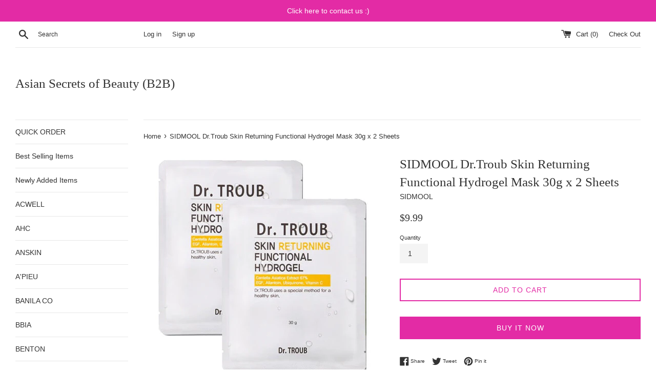

--- FILE ---
content_type: text/html; charset=utf-8
request_url: https://shop.ideaseller.kr/products/sidmool-dr-troub-skin-returning-functional-hydrogel-mask-30g-x-2-sheets
body_size: 16907
content:
<!doctype html>
<!--[if IE 9]> <html class="ie9 supports-no-js" lang="en"> <![endif]-->
<!--[if (gt IE 9)|!(IE)]><!--> <html class="supports-no-js" lang="en"> <!--<![endif]-->
<head>
  <meta charset="utf-8">
  <meta http-equiv="X-UA-Compatible" content="IE=edge,chrome=1">
  <meta name="viewport" content="width=device-width,initial-scale=1">
  <meta name="theme-color" content="">
  <link rel="canonical" href="https://shop.ideaseller.kr/products/sidmool-dr-troub-skin-returning-functional-hydrogel-mask-30g-x-2-sheets">

  

  <title>
  SIDMOOL Dr.Troub Skin Returning Functional Hydrogel Mask 30g x 2 Sheet &ndash; Asian Secrets of Beauty (B2B)
  </title>

  
    <meta name="description" content="Asian Secrets of Beauty [ SIDMOOL ] Dr.Troub Skin Returning Functional Hydrogel Mask 30g x 2 Sheets">
  

  <!-- /snippets/social-meta-tags.liquid -->




<meta property="og:site_name" content="Asian Secrets of Beauty (B2B)">
<meta property="og:url" content="https://shop.ideaseller.kr/products/sidmool-dr-troub-skin-returning-functional-hydrogel-mask-30g-x-2-sheets">
<meta property="og:title" content="SIDMOOL Dr.Troub Skin Returning  Functional Hydrogel Mask 30g x 2 Sheets">
<meta property="og:type" content="product">
<meta property="og:description" content="Asian Secrets of Beauty [ SIDMOOL ] Dr.Troub Skin Returning Functional Hydrogel Mask 30g x 2 Sheets">

  <meta property="og:price:amount" content="9.99">
  <meta property="og:price:currency" content="USD">

<meta property="og:image" content="http://shop.ideaseller.kr/cdn/shop/products/57_51c532d8-b07e-49fc-a77d-d66693ae2d60_1200x1200.jpg?v=1571733698">
<meta property="og:image:secure_url" content="https://shop.ideaseller.kr/cdn/shop/products/57_51c532d8-b07e-49fc-a77d-d66693ae2d60_1200x1200.jpg?v=1571733698">


<meta name="twitter:card" content="summary_large_image">
<meta name="twitter:title" content="SIDMOOL Dr.Troub Skin Returning  Functional Hydrogel Mask 30g x 2 Sheets">
<meta name="twitter:description" content="Asian Secrets of Beauty [ SIDMOOL ] Dr.Troub Skin Returning Functional Hydrogel Mask 30g x 2 Sheets">


  <script>
    document.documentElement.className = document.documentElement.className.replace('supports-no-js', 'supports-js');

    var theme = {
      mapStrings: {
        addressError: "Error looking up that address",
        addressNoResults: "No results for that address",
        addressQueryLimit: "You have exceeded the Google API usage limit. Consider upgrading to a \u003ca href=\"https:\/\/developers.google.com\/maps\/premium\/usage-limits\"\u003ePremium Plan\u003c\/a\u003e.",
        authError: "There was a problem authenticating your Google Maps account."
      }
    }
  </script>

  <link href="//shop.ideaseller.kr/cdn/shop/t/2/assets/theme.scss.css?v=42074606665320473621674777798" rel="stylesheet" type="text/css" media="all" />

  <!-- Google Fonts -->
  
  

  <script>window.performance && window.performance.mark && window.performance.mark('shopify.content_for_header.start');</script><meta id="shopify-digital-wallet" name="shopify-digital-wallet" content="/2658762815/digital_wallets/dialog">
<meta name="shopify-checkout-api-token" content="6399c51f77415e41522203f3229c451f">
<meta id="in-context-paypal-metadata" data-shop-id="2658762815" data-venmo-supported="false" data-environment="production" data-locale="en_US" data-paypal-v4="true" data-currency="USD">
<link rel="alternate" type="application/json+oembed" href="https://shop.ideaseller.kr/products/sidmool-dr-troub-skin-returning-functional-hydrogel-mask-30g-x-2-sheets.oembed">
<script async="async" src="/checkouts/internal/preloads.js?locale=en-US"></script>
<script id="shopify-features" type="application/json">{"accessToken":"6399c51f77415e41522203f3229c451f","betas":["rich-media-storefront-analytics"],"domain":"shop.ideaseller.kr","predictiveSearch":true,"shopId":2658762815,"locale":"en"}</script>
<script>var Shopify = Shopify || {};
Shopify.shop = "asian-secrets-of-beauty.myshopify.com";
Shopify.locale = "en";
Shopify.currency = {"active":"USD","rate":"1.0"};
Shopify.country = "US";
Shopify.theme = {"name":"Simple","id":14750122047,"schema_name":"Simple","schema_version":"4.3.0","theme_store_id":578,"role":"main"};
Shopify.theme.handle = "null";
Shopify.theme.style = {"id":null,"handle":null};
Shopify.cdnHost = "shop.ideaseller.kr/cdn";
Shopify.routes = Shopify.routes || {};
Shopify.routes.root = "/";</script>
<script type="module">!function(o){(o.Shopify=o.Shopify||{}).modules=!0}(window);</script>
<script>!function(o){function n(){var o=[];function n(){o.push(Array.prototype.slice.apply(arguments))}return n.q=o,n}var t=o.Shopify=o.Shopify||{};t.loadFeatures=n(),t.autoloadFeatures=n()}(window);</script>
<script id="shop-js-analytics" type="application/json">{"pageType":"product"}</script>
<script defer="defer" async type="module" src="//shop.ideaseller.kr/cdn/shopifycloud/shop-js/modules/v2/client.init-shop-cart-sync_C5BV16lS.en.esm.js"></script>
<script defer="defer" async type="module" src="//shop.ideaseller.kr/cdn/shopifycloud/shop-js/modules/v2/chunk.common_CygWptCX.esm.js"></script>
<script type="module">
  await import("//shop.ideaseller.kr/cdn/shopifycloud/shop-js/modules/v2/client.init-shop-cart-sync_C5BV16lS.en.esm.js");
await import("//shop.ideaseller.kr/cdn/shopifycloud/shop-js/modules/v2/chunk.common_CygWptCX.esm.js");

  window.Shopify.SignInWithShop?.initShopCartSync?.({"fedCMEnabled":true,"windoidEnabled":true});

</script>
<script id="__st">var __st={"a":2658762815,"offset":32400,"reqid":"dd532693-d7d1-4416-aea7-1afdb7cc6357-1768832055","pageurl":"shop.ideaseller.kr\/products\/sidmool-dr-troub-skin-returning-functional-hydrogel-mask-30g-x-2-sheets","u":"cd0278b65f13","p":"product","rtyp":"product","rid":695463510079};</script>
<script>window.ShopifyPaypalV4VisibilityTracking = true;</script>
<script id="captcha-bootstrap">!function(){'use strict';const t='contact',e='account',n='new_comment',o=[[t,t],['blogs',n],['comments',n],[t,'customer']],c=[[e,'customer_login'],[e,'guest_login'],[e,'recover_customer_password'],[e,'create_customer']],r=t=>t.map((([t,e])=>`form[action*='/${t}']:not([data-nocaptcha='true']) input[name='form_type'][value='${e}']`)).join(','),a=t=>()=>t?[...document.querySelectorAll(t)].map((t=>t.form)):[];function s(){const t=[...o],e=r(t);return a(e)}const i='password',u='form_key',d=['recaptcha-v3-token','g-recaptcha-response','h-captcha-response',i],f=()=>{try{return window.sessionStorage}catch{return}},m='__shopify_v',_=t=>t.elements[u];function p(t,e,n=!1){try{const o=window.sessionStorage,c=JSON.parse(o.getItem(e)),{data:r}=function(t){const{data:e,action:n}=t;return t[m]||n?{data:e,action:n}:{data:t,action:n}}(c);for(const[e,n]of Object.entries(r))t.elements[e]&&(t.elements[e].value=n);n&&o.removeItem(e)}catch(o){console.error('form repopulation failed',{error:o})}}const l='form_type',E='cptcha';function T(t){t.dataset[E]=!0}const w=window,h=w.document,L='Shopify',v='ce_forms',y='captcha';let A=!1;((t,e)=>{const n=(g='f06e6c50-85a8-45c8-87d0-21a2b65856fe',I='https://cdn.shopify.com/shopifycloud/storefront-forms-hcaptcha/ce_storefront_forms_captcha_hcaptcha.v1.5.2.iife.js',D={infoText:'Protected by hCaptcha',privacyText:'Privacy',termsText:'Terms'},(t,e,n)=>{const o=w[L][v],c=o.bindForm;if(c)return c(t,g,e,D).then(n);var r;o.q.push([[t,g,e,D],n]),r=I,A||(h.body.append(Object.assign(h.createElement('script'),{id:'captcha-provider',async:!0,src:r})),A=!0)});var g,I,D;w[L]=w[L]||{},w[L][v]=w[L][v]||{},w[L][v].q=[],w[L][y]=w[L][y]||{},w[L][y].protect=function(t,e){n(t,void 0,e),T(t)},Object.freeze(w[L][y]),function(t,e,n,w,h,L){const[v,y,A,g]=function(t,e,n){const i=e?o:[],u=t?c:[],d=[...i,...u],f=r(d),m=r(i),_=r(d.filter((([t,e])=>n.includes(e))));return[a(f),a(m),a(_),s()]}(w,h,L),I=t=>{const e=t.target;return e instanceof HTMLFormElement?e:e&&e.form},D=t=>v().includes(t);t.addEventListener('submit',(t=>{const e=I(t);if(!e)return;const n=D(e)&&!e.dataset.hcaptchaBound&&!e.dataset.recaptchaBound,o=_(e),c=g().includes(e)&&(!o||!o.value);(n||c)&&t.preventDefault(),c&&!n&&(function(t){try{if(!f())return;!function(t){const e=f();if(!e)return;const n=_(t);if(!n)return;const o=n.value;o&&e.removeItem(o)}(t);const e=Array.from(Array(32),(()=>Math.random().toString(36)[2])).join('');!function(t,e){_(t)||t.append(Object.assign(document.createElement('input'),{type:'hidden',name:u})),t.elements[u].value=e}(t,e),function(t,e){const n=f();if(!n)return;const o=[...t.querySelectorAll(`input[type='${i}']`)].map((({name:t})=>t)),c=[...d,...o],r={};for(const[a,s]of new FormData(t).entries())c.includes(a)||(r[a]=s);n.setItem(e,JSON.stringify({[m]:1,action:t.action,data:r}))}(t,e)}catch(e){console.error('failed to persist form',e)}}(e),e.submit())}));const S=(t,e)=>{t&&!t.dataset[E]&&(n(t,e.some((e=>e===t))),T(t))};for(const o of['focusin','change'])t.addEventListener(o,(t=>{const e=I(t);D(e)&&S(e,y())}));const B=e.get('form_key'),M=e.get(l),P=B&&M;t.addEventListener('DOMContentLoaded',(()=>{const t=y();if(P)for(const e of t)e.elements[l].value===M&&p(e,B);[...new Set([...A(),...v().filter((t=>'true'===t.dataset.shopifyCaptcha))])].forEach((e=>S(e,t)))}))}(h,new URLSearchParams(w.location.search),n,t,e,['guest_login'])})(!0,!0)}();</script>
<script integrity="sha256-4kQ18oKyAcykRKYeNunJcIwy7WH5gtpwJnB7kiuLZ1E=" data-source-attribution="shopify.loadfeatures" defer="defer" src="//shop.ideaseller.kr/cdn/shopifycloud/storefront/assets/storefront/load_feature-a0a9edcb.js" crossorigin="anonymous"></script>
<script data-source-attribution="shopify.dynamic_checkout.dynamic.init">var Shopify=Shopify||{};Shopify.PaymentButton=Shopify.PaymentButton||{isStorefrontPortableWallets:!0,init:function(){window.Shopify.PaymentButton.init=function(){};var t=document.createElement("script");t.src="https://shop.ideaseller.kr/cdn/shopifycloud/portable-wallets/latest/portable-wallets.en.js",t.type="module",document.head.appendChild(t)}};
</script>
<script data-source-attribution="shopify.dynamic_checkout.buyer_consent">
  function portableWalletsHideBuyerConsent(e){var t=document.getElementById("shopify-buyer-consent"),n=document.getElementById("shopify-subscription-policy-button");t&&n&&(t.classList.add("hidden"),t.setAttribute("aria-hidden","true"),n.removeEventListener("click",e))}function portableWalletsShowBuyerConsent(e){var t=document.getElementById("shopify-buyer-consent"),n=document.getElementById("shopify-subscription-policy-button");t&&n&&(t.classList.remove("hidden"),t.removeAttribute("aria-hidden"),n.addEventListener("click",e))}window.Shopify?.PaymentButton&&(window.Shopify.PaymentButton.hideBuyerConsent=portableWalletsHideBuyerConsent,window.Shopify.PaymentButton.showBuyerConsent=portableWalletsShowBuyerConsent);
</script>
<script>
  function portableWalletsCleanup(e){e&&e.src&&console.error("Failed to load portable wallets script "+e.src);var t=document.querySelectorAll("shopify-accelerated-checkout .shopify-payment-button__skeleton, shopify-accelerated-checkout-cart .wallet-cart-button__skeleton"),e=document.getElementById("shopify-buyer-consent");for(let e=0;e<t.length;e++)t[e].remove();e&&e.remove()}function portableWalletsNotLoadedAsModule(e){e instanceof ErrorEvent&&"string"==typeof e.message&&e.message.includes("import.meta")&&"string"==typeof e.filename&&e.filename.includes("portable-wallets")&&(window.removeEventListener("error",portableWalletsNotLoadedAsModule),window.Shopify.PaymentButton.failedToLoad=e,"loading"===document.readyState?document.addEventListener("DOMContentLoaded",window.Shopify.PaymentButton.init):window.Shopify.PaymentButton.init())}window.addEventListener("error",portableWalletsNotLoadedAsModule);
</script>

<script type="module" src="https://shop.ideaseller.kr/cdn/shopifycloud/portable-wallets/latest/portable-wallets.en.js" onError="portableWalletsCleanup(this)" crossorigin="anonymous"></script>
<script nomodule>
  document.addEventListener("DOMContentLoaded", portableWalletsCleanup);
</script>

<link id="shopify-accelerated-checkout-styles" rel="stylesheet" media="screen" href="https://shop.ideaseller.kr/cdn/shopifycloud/portable-wallets/latest/accelerated-checkout-backwards-compat.css" crossorigin="anonymous">
<style id="shopify-accelerated-checkout-cart">
        #shopify-buyer-consent {
  margin-top: 1em;
  display: inline-block;
  width: 100%;
}

#shopify-buyer-consent.hidden {
  display: none;
}

#shopify-subscription-policy-button {
  background: none;
  border: none;
  padding: 0;
  text-decoration: underline;
  font-size: inherit;
  cursor: pointer;
}

#shopify-subscription-policy-button::before {
  box-shadow: none;
}

      </style>

<script>window.performance && window.performance.mark && window.performance.mark('shopify.content_for_header.end');</script>

  <script src="//shop.ideaseller.kr/cdn/shop/t/2/assets/jquery-1.11.0.min.js?v=32460426840832490021524661591" type="text/javascript"></script>
  <script src="//shop.ideaseller.kr/cdn/shop/t/2/assets/modernizr.min.js?v=44044439420609591321524661592" type="text/javascript"></script>

  <!--[if (gt IE 9)|!(IE)]><!--><script src="//shop.ideaseller.kr/cdn/shop/t/2/assets/lazysizes.min.js?v=71745035489482760341524661591" async="async"></script><!--<![endif]-->
  <!--[if lte IE 9]><script src="//shop.ideaseller.kr/cdn/shop/t/2/assets/lazysizes.min.js?v=71745035489482760341524661591"></script><![endif]-->

  
<link href="https://monorail-edge.shopifysvc.com" rel="dns-prefetch">
<script>(function(){if ("sendBeacon" in navigator && "performance" in window) {try {var session_token_from_headers = performance.getEntriesByType('navigation')[0].serverTiming.find(x => x.name == '_s').description;} catch {var session_token_from_headers = undefined;}var session_cookie_matches = document.cookie.match(/_shopify_s=([^;]*)/);var session_token_from_cookie = session_cookie_matches && session_cookie_matches.length === 2 ? session_cookie_matches[1] : "";var session_token = session_token_from_headers || session_token_from_cookie || "";function handle_abandonment_event(e) {var entries = performance.getEntries().filter(function(entry) {return /monorail-edge.shopifysvc.com/.test(entry.name);});if (!window.abandonment_tracked && entries.length === 0) {window.abandonment_tracked = true;var currentMs = Date.now();var navigation_start = performance.timing.navigationStart;var payload = {shop_id: 2658762815,url: window.location.href,navigation_start,duration: currentMs - navigation_start,session_token,page_type: "product"};window.navigator.sendBeacon("https://monorail-edge.shopifysvc.com/v1/produce", JSON.stringify({schema_id: "online_store_buyer_site_abandonment/1.1",payload: payload,metadata: {event_created_at_ms: currentMs,event_sent_at_ms: currentMs}}));}}window.addEventListener('pagehide', handle_abandonment_event);}}());</script>
<script id="web-pixels-manager-setup">(function e(e,d,r,n,o){if(void 0===o&&(o={}),!Boolean(null===(a=null===(i=window.Shopify)||void 0===i?void 0:i.analytics)||void 0===a?void 0:a.replayQueue)){var i,a;window.Shopify=window.Shopify||{};var t=window.Shopify;t.analytics=t.analytics||{};var s=t.analytics;s.replayQueue=[],s.publish=function(e,d,r){return s.replayQueue.push([e,d,r]),!0};try{self.performance.mark("wpm:start")}catch(e){}var l=function(){var e={modern:/Edge?\/(1{2}[4-9]|1[2-9]\d|[2-9]\d{2}|\d{4,})\.\d+(\.\d+|)|Firefox\/(1{2}[4-9]|1[2-9]\d|[2-9]\d{2}|\d{4,})\.\d+(\.\d+|)|Chrom(ium|e)\/(9{2}|\d{3,})\.\d+(\.\d+|)|(Maci|X1{2}).+ Version\/(15\.\d+|(1[6-9]|[2-9]\d|\d{3,})\.\d+)([,.]\d+|)( \(\w+\)|)( Mobile\/\w+|) Safari\/|Chrome.+OPR\/(9{2}|\d{3,})\.\d+\.\d+|(CPU[ +]OS|iPhone[ +]OS|CPU[ +]iPhone|CPU IPhone OS|CPU iPad OS)[ +]+(15[._]\d+|(1[6-9]|[2-9]\d|\d{3,})[._]\d+)([._]\d+|)|Android:?[ /-](13[3-9]|1[4-9]\d|[2-9]\d{2}|\d{4,})(\.\d+|)(\.\d+|)|Android.+Firefox\/(13[5-9]|1[4-9]\d|[2-9]\d{2}|\d{4,})\.\d+(\.\d+|)|Android.+Chrom(ium|e)\/(13[3-9]|1[4-9]\d|[2-9]\d{2}|\d{4,})\.\d+(\.\d+|)|SamsungBrowser\/([2-9]\d|\d{3,})\.\d+/,legacy:/Edge?\/(1[6-9]|[2-9]\d|\d{3,})\.\d+(\.\d+|)|Firefox\/(5[4-9]|[6-9]\d|\d{3,})\.\d+(\.\d+|)|Chrom(ium|e)\/(5[1-9]|[6-9]\d|\d{3,})\.\d+(\.\d+|)([\d.]+$|.*Safari\/(?![\d.]+ Edge\/[\d.]+$))|(Maci|X1{2}).+ Version\/(10\.\d+|(1[1-9]|[2-9]\d|\d{3,})\.\d+)([,.]\d+|)( \(\w+\)|)( Mobile\/\w+|) Safari\/|Chrome.+OPR\/(3[89]|[4-9]\d|\d{3,})\.\d+\.\d+|(CPU[ +]OS|iPhone[ +]OS|CPU[ +]iPhone|CPU IPhone OS|CPU iPad OS)[ +]+(10[._]\d+|(1[1-9]|[2-9]\d|\d{3,})[._]\d+)([._]\d+|)|Android:?[ /-](13[3-9]|1[4-9]\d|[2-9]\d{2}|\d{4,})(\.\d+|)(\.\d+|)|Mobile Safari.+OPR\/([89]\d|\d{3,})\.\d+\.\d+|Android.+Firefox\/(13[5-9]|1[4-9]\d|[2-9]\d{2}|\d{4,})\.\d+(\.\d+|)|Android.+Chrom(ium|e)\/(13[3-9]|1[4-9]\d|[2-9]\d{2}|\d{4,})\.\d+(\.\d+|)|Android.+(UC? ?Browser|UCWEB|U3)[ /]?(15\.([5-9]|\d{2,})|(1[6-9]|[2-9]\d|\d{3,})\.\d+)\.\d+|SamsungBrowser\/(5\.\d+|([6-9]|\d{2,})\.\d+)|Android.+MQ{2}Browser\/(14(\.(9|\d{2,})|)|(1[5-9]|[2-9]\d|\d{3,})(\.\d+|))(\.\d+|)|K[Aa][Ii]OS\/(3\.\d+|([4-9]|\d{2,})\.\d+)(\.\d+|)/},d=e.modern,r=e.legacy,n=navigator.userAgent;return n.match(d)?"modern":n.match(r)?"legacy":"unknown"}(),u="modern"===l?"modern":"legacy",c=(null!=n?n:{modern:"",legacy:""})[u],f=function(e){return[e.baseUrl,"/wpm","/b",e.hashVersion,"modern"===e.buildTarget?"m":"l",".js"].join("")}({baseUrl:d,hashVersion:r,buildTarget:u}),m=function(e){var d=e.version,r=e.bundleTarget,n=e.surface,o=e.pageUrl,i=e.monorailEndpoint;return{emit:function(e){var a=e.status,t=e.errorMsg,s=(new Date).getTime(),l=JSON.stringify({metadata:{event_sent_at_ms:s},events:[{schema_id:"web_pixels_manager_load/3.1",payload:{version:d,bundle_target:r,page_url:o,status:a,surface:n,error_msg:t},metadata:{event_created_at_ms:s}}]});if(!i)return console&&console.warn&&console.warn("[Web Pixels Manager] No Monorail endpoint provided, skipping logging."),!1;try{return self.navigator.sendBeacon.bind(self.navigator)(i,l)}catch(e){}var u=new XMLHttpRequest;try{return u.open("POST",i,!0),u.setRequestHeader("Content-Type","text/plain"),u.send(l),!0}catch(e){return console&&console.warn&&console.warn("[Web Pixels Manager] Got an unhandled error while logging to Monorail."),!1}}}}({version:r,bundleTarget:l,surface:e.surface,pageUrl:self.location.href,monorailEndpoint:e.monorailEndpoint});try{o.browserTarget=l,function(e){var d=e.src,r=e.async,n=void 0===r||r,o=e.onload,i=e.onerror,a=e.sri,t=e.scriptDataAttributes,s=void 0===t?{}:t,l=document.createElement("script"),u=document.querySelector("head"),c=document.querySelector("body");if(l.async=n,l.src=d,a&&(l.integrity=a,l.crossOrigin="anonymous"),s)for(var f in s)if(Object.prototype.hasOwnProperty.call(s,f))try{l.dataset[f]=s[f]}catch(e){}if(o&&l.addEventListener("load",o),i&&l.addEventListener("error",i),u)u.appendChild(l);else{if(!c)throw new Error("Did not find a head or body element to append the script");c.appendChild(l)}}({src:f,async:!0,onload:function(){if(!function(){var e,d;return Boolean(null===(d=null===(e=window.Shopify)||void 0===e?void 0:e.analytics)||void 0===d?void 0:d.initialized)}()){var d=window.webPixelsManager.init(e)||void 0;if(d){var r=window.Shopify.analytics;r.replayQueue.forEach((function(e){var r=e[0],n=e[1],o=e[2];d.publishCustomEvent(r,n,o)})),r.replayQueue=[],r.publish=d.publishCustomEvent,r.visitor=d.visitor,r.initialized=!0}}},onerror:function(){return m.emit({status:"failed",errorMsg:"".concat(f," has failed to load")})},sri:function(e){var d=/^sha384-[A-Za-z0-9+/=]+$/;return"string"==typeof e&&d.test(e)}(c)?c:"",scriptDataAttributes:o}),m.emit({status:"loading"})}catch(e){m.emit({status:"failed",errorMsg:(null==e?void 0:e.message)||"Unknown error"})}}})({shopId: 2658762815,storefrontBaseUrl: "https://shop.ideaseller.kr",extensionsBaseUrl: "https://extensions.shopifycdn.com/cdn/shopifycloud/web-pixels-manager",monorailEndpoint: "https://monorail-edge.shopifysvc.com/unstable/produce_batch",surface: "storefront-renderer",enabledBetaFlags: ["2dca8a86"],webPixelsConfigList: [{"id":"shopify-app-pixel","configuration":"{}","eventPayloadVersion":"v1","runtimeContext":"STRICT","scriptVersion":"0450","apiClientId":"shopify-pixel","type":"APP","privacyPurposes":["ANALYTICS","MARKETING"]},{"id":"shopify-custom-pixel","eventPayloadVersion":"v1","runtimeContext":"LAX","scriptVersion":"0450","apiClientId":"shopify-pixel","type":"CUSTOM","privacyPurposes":["ANALYTICS","MARKETING"]}],isMerchantRequest: false,initData: {"shop":{"name":"Asian Secrets of Beauty (B2B)","paymentSettings":{"currencyCode":"USD"},"myshopifyDomain":"asian-secrets-of-beauty.myshopify.com","countryCode":"KR","storefrontUrl":"https:\/\/shop.ideaseller.kr"},"customer":null,"cart":null,"checkout":null,"productVariants":[{"price":{"amount":9.99,"currencyCode":"USD"},"product":{"title":"SIDMOOL Dr.Troub Skin Returning  Functional Hydrogel Mask 30g x 2 Sheets","vendor":"SIDMOOL","id":"695463510079","untranslatedTitle":"SIDMOOL Dr.Troub Skin Returning  Functional Hydrogel Mask 30g x 2 Sheets","url":"\/products\/sidmool-dr-troub-skin-returning-functional-hydrogel-mask-30g-x-2-sheets","type":"Health \u0026 Beauty:Skin Care:Masks \u0026 Peels"},"id":"7647425265727","image":{"src":"\/\/shop.ideaseller.kr\/cdn\/shop\/products\/57_51c532d8-b07e-49fc-a77d-d66693ae2d60.jpg?v=1571733698"},"sku":"CO_SM_0033","title":"Default Title","untranslatedTitle":"Default Title"}],"purchasingCompany":null},},"https://shop.ideaseller.kr/cdn","fcfee988w5aeb613cpc8e4bc33m6693e112",{"modern":"","legacy":""},{"shopId":"2658762815","storefrontBaseUrl":"https:\/\/shop.ideaseller.kr","extensionBaseUrl":"https:\/\/extensions.shopifycdn.com\/cdn\/shopifycloud\/web-pixels-manager","surface":"storefront-renderer","enabledBetaFlags":"[\"2dca8a86\"]","isMerchantRequest":"false","hashVersion":"fcfee988w5aeb613cpc8e4bc33m6693e112","publish":"custom","events":"[[\"page_viewed\",{}],[\"product_viewed\",{\"productVariant\":{\"price\":{\"amount\":9.99,\"currencyCode\":\"USD\"},\"product\":{\"title\":\"SIDMOOL Dr.Troub Skin Returning  Functional Hydrogel Mask 30g x 2 Sheets\",\"vendor\":\"SIDMOOL\",\"id\":\"695463510079\",\"untranslatedTitle\":\"SIDMOOL Dr.Troub Skin Returning  Functional Hydrogel Mask 30g x 2 Sheets\",\"url\":\"\/products\/sidmool-dr-troub-skin-returning-functional-hydrogel-mask-30g-x-2-sheets\",\"type\":\"Health \u0026 Beauty:Skin Care:Masks \u0026 Peels\"},\"id\":\"7647425265727\",\"image\":{\"src\":\"\/\/shop.ideaseller.kr\/cdn\/shop\/products\/57_51c532d8-b07e-49fc-a77d-d66693ae2d60.jpg?v=1571733698\"},\"sku\":\"CO_SM_0033\",\"title\":\"Default Title\",\"untranslatedTitle\":\"Default Title\"}}]]"});</script><script>
  window.ShopifyAnalytics = window.ShopifyAnalytics || {};
  window.ShopifyAnalytics.meta = window.ShopifyAnalytics.meta || {};
  window.ShopifyAnalytics.meta.currency = 'USD';
  var meta = {"product":{"id":695463510079,"gid":"gid:\/\/shopify\/Product\/695463510079","vendor":"SIDMOOL","type":"Health \u0026 Beauty:Skin Care:Masks \u0026 Peels","handle":"sidmool-dr-troub-skin-returning-functional-hydrogel-mask-30g-x-2-sheets","variants":[{"id":7647425265727,"price":999,"name":"SIDMOOL Dr.Troub Skin Returning  Functional Hydrogel Mask 30g x 2 Sheets","public_title":null,"sku":"CO_SM_0033"}],"remote":false},"page":{"pageType":"product","resourceType":"product","resourceId":695463510079,"requestId":"dd532693-d7d1-4416-aea7-1afdb7cc6357-1768832055"}};
  for (var attr in meta) {
    window.ShopifyAnalytics.meta[attr] = meta[attr];
  }
</script>
<script class="analytics">
  (function () {
    var customDocumentWrite = function(content) {
      var jquery = null;

      if (window.jQuery) {
        jquery = window.jQuery;
      } else if (window.Checkout && window.Checkout.$) {
        jquery = window.Checkout.$;
      }

      if (jquery) {
        jquery('body').append(content);
      }
    };

    var hasLoggedConversion = function(token) {
      if (token) {
        return document.cookie.indexOf('loggedConversion=' + token) !== -1;
      }
      return false;
    }

    var setCookieIfConversion = function(token) {
      if (token) {
        var twoMonthsFromNow = new Date(Date.now());
        twoMonthsFromNow.setMonth(twoMonthsFromNow.getMonth() + 2);

        document.cookie = 'loggedConversion=' + token + '; expires=' + twoMonthsFromNow;
      }
    }

    var trekkie = window.ShopifyAnalytics.lib = window.trekkie = window.trekkie || [];
    if (trekkie.integrations) {
      return;
    }
    trekkie.methods = [
      'identify',
      'page',
      'ready',
      'track',
      'trackForm',
      'trackLink'
    ];
    trekkie.factory = function(method) {
      return function() {
        var args = Array.prototype.slice.call(arguments);
        args.unshift(method);
        trekkie.push(args);
        return trekkie;
      };
    };
    for (var i = 0; i < trekkie.methods.length; i++) {
      var key = trekkie.methods[i];
      trekkie[key] = trekkie.factory(key);
    }
    trekkie.load = function(config) {
      trekkie.config = config || {};
      trekkie.config.initialDocumentCookie = document.cookie;
      var first = document.getElementsByTagName('script')[0];
      var script = document.createElement('script');
      script.type = 'text/javascript';
      script.onerror = function(e) {
        var scriptFallback = document.createElement('script');
        scriptFallback.type = 'text/javascript';
        scriptFallback.onerror = function(error) {
                var Monorail = {
      produce: function produce(monorailDomain, schemaId, payload) {
        var currentMs = new Date().getTime();
        var event = {
          schema_id: schemaId,
          payload: payload,
          metadata: {
            event_created_at_ms: currentMs,
            event_sent_at_ms: currentMs
          }
        };
        return Monorail.sendRequest("https://" + monorailDomain + "/v1/produce", JSON.stringify(event));
      },
      sendRequest: function sendRequest(endpointUrl, payload) {
        // Try the sendBeacon API
        if (window && window.navigator && typeof window.navigator.sendBeacon === 'function' && typeof window.Blob === 'function' && !Monorail.isIos12()) {
          var blobData = new window.Blob([payload], {
            type: 'text/plain'
          });

          if (window.navigator.sendBeacon(endpointUrl, blobData)) {
            return true;
          } // sendBeacon was not successful

        } // XHR beacon

        var xhr = new XMLHttpRequest();

        try {
          xhr.open('POST', endpointUrl);
          xhr.setRequestHeader('Content-Type', 'text/plain');
          xhr.send(payload);
        } catch (e) {
          console.log(e);
        }

        return false;
      },
      isIos12: function isIos12() {
        return window.navigator.userAgent.lastIndexOf('iPhone; CPU iPhone OS 12_') !== -1 || window.navigator.userAgent.lastIndexOf('iPad; CPU OS 12_') !== -1;
      }
    };
    Monorail.produce('monorail-edge.shopifysvc.com',
      'trekkie_storefront_load_errors/1.1',
      {shop_id: 2658762815,
      theme_id: 14750122047,
      app_name: "storefront",
      context_url: window.location.href,
      source_url: "//shop.ideaseller.kr/cdn/s/trekkie.storefront.cd680fe47e6c39ca5d5df5f0a32d569bc48c0f27.min.js"});

        };
        scriptFallback.async = true;
        scriptFallback.src = '//shop.ideaseller.kr/cdn/s/trekkie.storefront.cd680fe47e6c39ca5d5df5f0a32d569bc48c0f27.min.js';
        first.parentNode.insertBefore(scriptFallback, first);
      };
      script.async = true;
      script.src = '//shop.ideaseller.kr/cdn/s/trekkie.storefront.cd680fe47e6c39ca5d5df5f0a32d569bc48c0f27.min.js';
      first.parentNode.insertBefore(script, first);
    };
    trekkie.load(
      {"Trekkie":{"appName":"storefront","development":false,"defaultAttributes":{"shopId":2658762815,"isMerchantRequest":null,"themeId":14750122047,"themeCityHash":"1284649619988997241","contentLanguage":"en","currency":"USD","eventMetadataId":"1bd7278c-fe99-405c-a395-24b8fcb85ec6"},"isServerSideCookieWritingEnabled":true,"monorailRegion":"shop_domain","enabledBetaFlags":["65f19447"]},"Session Attribution":{},"S2S":{"facebookCapiEnabled":false,"source":"trekkie-storefront-renderer","apiClientId":580111}}
    );

    var loaded = false;
    trekkie.ready(function() {
      if (loaded) return;
      loaded = true;

      window.ShopifyAnalytics.lib = window.trekkie;

      var originalDocumentWrite = document.write;
      document.write = customDocumentWrite;
      try { window.ShopifyAnalytics.merchantGoogleAnalytics.call(this); } catch(error) {};
      document.write = originalDocumentWrite;

      window.ShopifyAnalytics.lib.page(null,{"pageType":"product","resourceType":"product","resourceId":695463510079,"requestId":"dd532693-d7d1-4416-aea7-1afdb7cc6357-1768832055","shopifyEmitted":true});

      var match = window.location.pathname.match(/checkouts\/(.+)\/(thank_you|post_purchase)/)
      var token = match? match[1]: undefined;
      if (!hasLoggedConversion(token)) {
        setCookieIfConversion(token);
        window.ShopifyAnalytics.lib.track("Viewed Product",{"currency":"USD","variantId":7647425265727,"productId":695463510079,"productGid":"gid:\/\/shopify\/Product\/695463510079","name":"SIDMOOL Dr.Troub Skin Returning  Functional Hydrogel Mask 30g x 2 Sheets","price":"9.99","sku":"CO_SM_0033","brand":"SIDMOOL","variant":null,"category":"Health \u0026 Beauty:Skin Care:Masks \u0026 Peels","nonInteraction":true,"remote":false},undefined,undefined,{"shopifyEmitted":true});
      window.ShopifyAnalytics.lib.track("monorail:\/\/trekkie_storefront_viewed_product\/1.1",{"currency":"USD","variantId":7647425265727,"productId":695463510079,"productGid":"gid:\/\/shopify\/Product\/695463510079","name":"SIDMOOL Dr.Troub Skin Returning  Functional Hydrogel Mask 30g x 2 Sheets","price":"9.99","sku":"CO_SM_0033","brand":"SIDMOOL","variant":null,"category":"Health \u0026 Beauty:Skin Care:Masks \u0026 Peels","nonInteraction":true,"remote":false,"referer":"https:\/\/shop.ideaseller.kr\/products\/sidmool-dr-troub-skin-returning-functional-hydrogel-mask-30g-x-2-sheets"});
      }
    });


        var eventsListenerScript = document.createElement('script');
        eventsListenerScript.async = true;
        eventsListenerScript.src = "//shop.ideaseller.kr/cdn/shopifycloud/storefront/assets/shop_events_listener-3da45d37.js";
        document.getElementsByTagName('head')[0].appendChild(eventsListenerScript);

})();</script>
<script
  defer
  src="https://shop.ideaseller.kr/cdn/shopifycloud/perf-kit/shopify-perf-kit-3.0.4.min.js"
  data-application="storefront-renderer"
  data-shop-id="2658762815"
  data-render-region="gcp-us-central1"
  data-page-type="product"
  data-theme-instance-id="14750122047"
  data-theme-name="Simple"
  data-theme-version="4.3.0"
  data-monorail-region="shop_domain"
  data-resource-timing-sampling-rate="10"
  data-shs="true"
  data-shs-beacon="true"
  data-shs-export-with-fetch="true"
  data-shs-logs-sample-rate="1"
  data-shs-beacon-endpoint="https://shop.ideaseller.kr/api/collect"
></script>
</head>

<body id="sidmool-dr-troub-skin-returning-functional-hydrogel-mask-30g-x-2-sheet" class="template-product">

  <a class="in-page-link visually-hidden skip-link" href="#MainContent">Skip to content</a>

  <div id="shopify-section-header" class="shopify-section">
  <style>
    .announcement-bar--link:hover {
      

      
        background-color: #e53dad;
      
    }
  </style>

  
    <a href="/pages/contact-us" class="announcement-bar announcement-bar--link">
  

    <p class="announcement-bar__message site-wrapper">Click here to contact us :)</p>

  
    </a>
  




<div class="site-wrapper">
  <div class="top-bar grid">

    <div class="grid__item medium-up--one-fifth small--one-half">
      <div class="top-bar__search">
        <a href="/search" class="medium-up--hide">
          <svg aria-hidden="true" focusable="false" role="presentation" class="icon icon-search" viewBox="0 0 20 20"><path fill="#444" d="M18.64 17.02l-5.31-5.31c.81-1.08 1.26-2.43 1.26-3.87C14.5 4.06 11.44 1 7.75 1S1 4.06 1 7.75s3.06 6.75 6.75 6.75c1.44 0 2.79-.45 3.87-1.26l5.31 5.31c.45.45 1.26.54 1.71.09.45-.36.45-1.17 0-1.62zM3.25 7.75c0-2.52 1.98-4.5 4.5-4.5s4.5 1.98 4.5 4.5-1.98 4.5-4.5 4.5-4.5-1.98-4.5-4.5z"/></svg>
        </a>
        <form action="/search" method="get" class="search-bar small--hide" role="search">
          
          <button type="submit" class="search-bar__submit">
            <svg aria-hidden="true" focusable="false" role="presentation" class="icon icon-search" viewBox="0 0 20 20"><path fill="#444" d="M18.64 17.02l-5.31-5.31c.81-1.08 1.26-2.43 1.26-3.87C14.5 4.06 11.44 1 7.75 1S1 4.06 1 7.75s3.06 6.75 6.75 6.75c1.44 0 2.79-.45 3.87-1.26l5.31 5.31c.45.45 1.26.54 1.71.09.45-.36.45-1.17 0-1.62zM3.25 7.75c0-2.52 1.98-4.5 4.5-4.5s4.5 1.98 4.5 4.5-1.98 4.5-4.5 4.5-4.5-1.98-4.5-4.5z"/></svg>
            <span class="icon__fallback-text">Search</span>
          </button>
          <input type="search" name="q" class="search-bar__input" value="" placeholder="Search" aria-label="Search">
        </form>
      </div>
    </div>

    
      <div class="grid__item medium-up--two-fifths small--hide">
        <span class="customer-links small--hide">
          
            <a href="/account/login" id="customer_login_link">Log in</a>
            <span class="vertical-divider"></span>
            <a href="/account/register" id="customer_register_link">Sign up</a>
          
        </span>
      </div>
    

    <div class="grid__item  medium-up--two-fifths  small--one-half text-right">
      <a href="/cart" class="site-header__cart">
        <svg aria-hidden="true" focusable="false" role="presentation" class="icon icon-cart" viewBox="0 0 20 20"><path fill="#444" d="M18.936 5.564c-.144-.175-.35-.207-.55-.207h-.003L6.774 4.286c-.272 0-.417.089-.491.18-.079.096-.16.263-.094.585l2.016 5.705c.163.407.642.673 1.068.673h8.401c.433 0 .854-.285.941-.725l.484-4.571c.045-.221-.015-.388-.163-.567z"/><path fill="#444" d="M17.107 12.5H7.659L4.98 4.117l-.362-1.059c-.138-.401-.292-.559-.695-.559H.924c-.411 0-.748.303-.748.714s.337.714.748.714h2.413l3.002 9.48c.126.38.295.52.942.52h9.825c.411 0 .748-.303.748-.714s-.336-.714-.748-.714zM10.424 16.23a1.498 1.498 0 1 1-2.997 0 1.498 1.498 0 0 1 2.997 0zM16.853 16.23a1.498 1.498 0 1 1-2.997 0 1.498 1.498 0 0 1 2.997 0z"/></svg>
        <span class="small--hide">
          Cart
          (<span id="CartCount">0</span>)
        </span>
      </a>
      <span class="vertical-divider small--hide"></span>
      <a href="/cart" class="site-header__cart small--hide">
        Check Out
      </a>
    </div>
  </div>

  <hr class="small--hide hr--border">

  <header class="site-header grid medium-up--grid--table" role="banner">
    <div class="grid__item small--text-center">
      <div itemscope itemtype="http://schema.org/Organization">
        

        <style>
  
  
  
    #HeaderLogo {
      max-width: 150px;
      max-height: px;
    }
    #HeaderLogoWrapper {
      max-width: 150px;
    }
  

  
</style>


        
          
            <a href="/" class="site-header__site-name h1" itemprop="url">
              Asian Secrets of Beauty (B2B)
            </a>
            
          
        
      </div>
    </div>
    
  </header>
</div>


</div>

    

  <div class="site-wrapper">

    <div class="grid">

      <div id="shopify-section-sidebar" class="shopify-section"><div data-section-id="sidebar" data-section-type="sidebar-section">
  <nav class="grid__item small--text-center medium-up--one-fifth" role="navigation">
    <hr class="hr--small medium-up--hide">
    <button id="ToggleMobileMenu" class="mobile-menu-icon medium-up--hide" aria-haspopup="true" aria-owns="SiteNav">
      <span class="line"></span>
      <span class="line"></span>
      <span class="line"></span>
      <span class="line"></span>
      <span class="icon__fallback-text">Menu</span>
    </button>
    <div id="SiteNav" class="site-nav" role="menu">
      <ul class="list--nav">
        
          
          
            <li class="site-nav__item">
              <a href="/pages/quick-order" class="site-nav__link">QUICK ORDER</a>
            </li>
          
        
          
          
            <li class="site-nav__item">
              <a href="/collections/best-selling-items" class="site-nav__link">Best Selling Items</a>
            </li>
          
        
          
          
            <li class="site-nav__item">
              <a href="/collections/newly-added-items" class="site-nav__link">Newly Added Items</a>
            </li>
          
        
          
          
            <li class="site-nav__item">
              <a href="/collections/acwell" class="site-nav__link">ACWELL</a>
            </li>
          
        
          
          
            <li class="site-nav__item">
              <a href="/collections/ahc" class="site-nav__link">AHC</a>
            </li>
          
        
          
          
            <li class="site-nav__item">
              <a href="/collections/anskin" class="site-nav__link">ANSKIN</a>
            </li>
          
        
          
          
            <li class="site-nav__item">
              <a href="/collections/apieu" class="site-nav__link">A&#39;PIEU</a>
            </li>
          
        
          
          
            <li class="site-nav__item">
              <a href="/collections/banila-co" class="site-nav__link">BANILA CO</a>
            </li>
          
        
          
          
            <li class="site-nav__item">
              <a href="/collections/bbia" class="site-nav__link">BBIA</a>
            </li>
          
        
          
          
            <li class="site-nav__item">
              <a href="/collections/benton" class="site-nav__link">BENTON</a>
            </li>
          
        
          
          
            <li class="site-nav__item">
              <a href="/collections/blithe" class="site-nav__link">BLITHE</a>
            </li>
          
        
          
          
            <li class="site-nav__item">
              <a href="/collections/botanic-farm" class="site-nav__link">BOTANIC FARM</a>
            </li>
          
        
          
          
            <li class="site-nav__item">
              <a href="/collections/british-m" class="site-nav__link">BRITISH M</a>
            </li>
          
        
          
          
            <li class="site-nav__item">
              <a href="/collections/brtc" class="site-nav__link">BRTC</a>
            </li>
          
        
          
          
            <li class="site-nav__item">
              <a href="/collections/cosrx" class="site-nav__link">COSRX</a>
            </li>
          
        
          
          
            <li class="site-nav__item">
              <a href="/collections/dr-jart" class="site-nav__link">DR. JART</a>
            </li>
          
        
          
          
            <li class="site-nav__item">
              <a href="/collections/dr-oracle" class="site-nav__link">DR ORACLE</a>
            </li>
          
        
          
          
            <li class="site-nav__item">
              <a href="/collections/eglips" class="site-nav__link">EGLIPS</a>
            </li>
          
        
          
          
            <li class="site-nav__item">
              <a href="/collections/enature" class="site-nav__link">ENATURE</a>
            </li>
          
        
          
          
            <li class="site-nav__item">
              <a href="/collections/erborian" class="site-nav__link">ERBORIAN</a>
            </li>
          
        
          
          
            <li class="site-nav__item">
              <a href="/collections/etude-house" class="site-nav__link">ETUDE HOUSE</a>
            </li>
          
        
          
          
            <li class="site-nav__item">
              <a href="/collections/hanskin" class="site-nav__link">HANSKIN</a>
            </li>
          
        
          
          
            <li class="site-nav__item">
              <a href="/collections/holika-holika" class="site-nav__link">HOLIKA HOLIKA</a>
            </li>
          
        
          
          
            <li class="site-nav__item">
              <a href="/collections/im-from" class="site-nav__link">I&#39;M FROM</a>
            </li>
          
        
          
          
            <li class="site-nav__item">
              <a href="/collections/innisfree" class="site-nav__link">INNISFREE</a>
            </li>
          
        
          
          
            <li class="site-nav__item">
              <a href="/collections/iope" class="site-nav__link">IOPE</a>
            </li>
          
        
          
          
            <li class="site-nav__item">
              <a href="/collections/its-skin" class="site-nav__link">IT&#39;S SKIN</a>
            </li>
          
        
          
          
            <li class="site-nav__item">
              <a href="/collections/klairs" class="site-nav__link">KLAIRS</a>
            </li>
          
        
          
          
            <li class="site-nav__item">
              <a href="/collections/klavuu" class="site-nav__link">KLAVUU</a>
            </li>
          
        
          
          
            <li class="site-nav__item">
              <a href="/collections/laneige" class="site-nav__link">LANEIGE</a>
            </li>
          
        
          
          
            <li class="site-nav__item">
              <a href="/collections/mamonde" class="site-nav__link">MAMONDE</a>
            </li>
          
        
          
          
            <li class="site-nav__item">
              <a href="/collections/manyo-factory" class="site-nav__link">MANYO FACTORY</a>
            </li>
          
        
          
          
            <li class="site-nav__item">
              <a href="/collections/missha-1" class="site-nav__link">MISSHA</a>
            </li>
          
        
          
          
            <li class="site-nav__item">
              <a href="/collections/nature-republic" class="site-nav__link">NATURE REPUBLIC</a>
            </li>
          
        
          
          
            <li class="site-nav__item">
              <a href="/collections/missha" class="site-nav__link">NEOGEN</a>
            </li>
          
        
          
          
            <li class="site-nav__item">
              <a href="/collections/piccasso" class="site-nav__link">PICCASSO</a>
            </li>
          
        
          
          
            <li class="site-nav__item">
              <a href="/collections/purebess" class="site-nav__link">PUREBESS</a>
            </li>
          
        
          
          
            <li class="site-nav__item">
              <a href="/collections/purito" class="site-nav__link">PURITO</a>
            </li>
          
        
          
          
            <li class="site-nav__item">
              <a href="/collections/pyunkang-yul" class="site-nav__link">PYUNKANG YUL</a>
            </li>
          
        
          
          
            <li class="site-nav__item">
              <a href="/collections/ryo" class="site-nav__link">RYO</a>
            </li>
          
        
          
          
            <li class="site-nav__item">
              <a href="/collections/scinic" class="site-nav__link">SCINIC</a>
            </li>
          
        
          
          
            <li class="site-nav__item">
              <a href="/collections/secret-key" class="site-nav__link">SECRET KEY</a>
            </li>
          
        
          
          
            <li class="site-nav__item">
              <a href="/collections/sidmool" class="site-nav__link">SIDMOOL</a>
            </li>
          
        
          
          
            <li class="site-nav__item">
              <a href="/collections/skin79" class="site-nav__link">SKIN79</a>
            </li>
          
        
          
          
            <li class="site-nav__item">
              <a href="/collections/skinfood" class="site-nav__link">SKINFOOD</a>
            </li>
          
        
          
          
            <li class="site-nav__item">
              <a href="/collections/skinmiso" class="site-nav__link">SKINMISO</a>
            </li>
          
        
          
          
            <li class="site-nav__item">
              <a href="/collections/somebymi" class="site-nav__link">SOMEBYMI</a>
            </li>
          
        
          
          
            <li class="site-nav__item">
              <a href="/collections/son-park" class="site-nav__link">SON &amp; PARK</a>
            </li>
          
        
          
          
            <li class="site-nav__item">
              <a href="/collections/suiskin" class="site-nav__link">SUISKIN</a>
            </li>
          
        
          
          
            <li class="site-nav__item">
              <a href="/collections/sulwhasoo" class="site-nav__link">SULWHASOO</a>
            </li>
          
        
          
          
            <li class="site-nav__item">
              <a href="/collections/swanicoco" class="site-nav__link">SWANICOCO</a>
            </li>
          
        
          
          
            <li class="site-nav__item">
              <a href="/collections/the-face-shop" class="site-nav__link">THE FACE SHOP</a>
            </li>
          
        
          
          
            <li class="site-nav__item">
              <a href="/collections/the-skin-house" class="site-nav__link">THE SKIN HOUSE</a>
            </li>
          
        
          
          
            <li class="site-nav__item">
              <a href="/collections/tonymoly" class="site-nav__link">TONYMOLY</a>
            </li>
          
        
        
          
            <li>
              <a href="/account/login" class="site-nav__link site-nav--account medium-up--hide">Log in</a>
            </li>
            <li>
              <a href="/account/register" class="site-nav__link site-nav--account medium-up--hide">Sign up</a>
            </li>
          
        
      </ul>
      <ul class="list--inline social-links">
        
        
        
        
        
        
        
        
        
        
        
      </ul>
    </div>
    <hr class="medium-up--hide hr--small ">
  </nav>
</div>


</div>

      <main class="main-content grid__item medium-up--four-fifths" id="MainContent" role="main">
        
          <hr class="hr--border-top small--hide">
        
        
          
<nav class="breadcrumb-nav small--text-center" aria-label="You are here">
  <span itemscope itemtype="http://data-vocabulary.org/Breadcrumb">
    <a href="/" itemprop="url" title="Back to the frontpage">
      <span itemprop="title">Home</span>
    </a>
    <span class="breadcrumb-nav__separator" aria-hidden="true">›</span>
  </span>
  
    
    SIDMOOL Dr.Troub Skin Returning  Functional Hydrogel Mask 30g x 2 Sheets
  
</nav>

        
        

<div id="shopify-section-product-template" class="shopify-section"><!-- /templates/product.liquid -->
<div itemscope itemtype="http://schema.org/Product" id="ProductSection" data-section-id="product-template" data-section-type="product-template" data-image-zoom-type="" data-show-extra-tab="true" data-extra-tab-content="" data-cart-enable-ajax="true" data-enable-history-state="true">

  <meta itemprop="name" content="SIDMOOL Dr.Troub Skin Returning  Functional Hydrogel Mask 30g x 2 Sheets">
  <meta itemprop="url" content="https://shop.ideaseller.kr/products/sidmool-dr-troub-skin-returning-functional-hydrogel-mask-30g-x-2-sheets">
  <meta itemprop="image" content="//shop.ideaseller.kr/cdn/shop/products/57_51c532d8-b07e-49fc-a77d-d66693ae2d60_grande.jpg?v=1571733698">

  
  
<div class="grid product-single">

    <div class="grid__item medium-up--one-half">
      
        
        
<style>
  
  
  @media screen and (min-width: 750px) { 
    #ProductImage-2517618163775 {
      max-width: 600px;
      max-height: 600px;
    }
    #ProductImageWrapper-2517618163775 {
      max-width: 600px;
    }
   } 

  
    
    @media screen and (max-width: 749px) {
      #ProductImage-2517618163775 {
        max-width: 600px;
        max-height: 720px;
      }
      #ProductImageWrapper-2517618163775 {
        max-width: 600px;
      }
    }
  
</style>


        <div id="ProductImageWrapper-2517618163775" class="product-single__featured-image-wrapper supports-js" data-image-id="2517618163775">
          <div class="product-single__photos" data-image-id="2517618163775" style="padding-top:100.0%;">
            <img id="ProductImage-2517618163775"
                 class="product-single__photo lazyload"
                 
                 src="//shop.ideaseller.kr/cdn/shop/products/57_51c532d8-b07e-49fc-a77d-d66693ae2d60_200x200.jpg?v=1571733698"
                 data-src="//shop.ideaseller.kr/cdn/shop/products/57_51c532d8-b07e-49fc-a77d-d66693ae2d60_{width}x.jpg?v=1571733698"
                 data-widths="[180, 360, 470, 600, 750, 940, 1080, 1296, 1512, 1728, 2048]"
                 data-aspectratio="1.0"
                 data-sizes="auto"
                 alt="SIDMOOL Dr.Troub Skin Returning  Functional Hydrogel Mask 30g x 2 Sheets">
          </div>
          
        </div>
      

      <noscript>
        <img src="//shop.ideaseller.kr/cdn/shop/products/57_51c532d8-b07e-49fc-a77d-d66693ae2d60_grande.jpg?v=1571733698" alt="SIDMOOL Dr.Troub Skin Returning  Functional Hydrogel Mask 30g x 2 Sheets">
      </noscript>

      

      
    </div>

    <div class="grid__item medium-up--one-half">
      <div class="product-single__meta small--text-center">
        <h1 class="product-single__title" itemprop="name">SIDMOOL Dr.Troub Skin Returning  Functional Hydrogel Mask 30g x 2 Sheets</h1>

        
          <p class="product-single__vendor" itemprop="brand">SIDMOOL</p>
        

        <div itemprop="offers" itemscope itemtype="http://schema.org/Offer">
          <meta itemprop="priceCurrency" content="USD">

          <link itemprop="availability" href="http://schema.org/InStock">

          <p class="product-single__prices">
            
              <span class="visually-hidden">Regular price</span>
            
            <span id="ProductPrice" class="product-single__price" itemprop="price" content="9.99">
              $9.99
            </span>

            
          </p>

          <form method="post" action="/cart/add" id="product_form_695463510079" accept-charset="UTF-8" class="product-form" enctype="multipart/form-data"><input type="hidden" name="form_type" value="product" /><input type="hidden" name="utf8" value="✓" />
            <select name="id" id="ProductSelect-product-template" class="product-single__variants">
              
                
                  <option  selected="selected"  data-sku="CO_SM_0033" value="7647425265727">Default Title - $9.99 USD</option>
                
              
            </select>

            
              <div class="product-single__quantity">
                <label for="Quantity">Quantity</label>
                <input type="number" id="Quantity" name="quantity" value="1" min="1">
              </div>
            

            <div class="product-single__cart-submit-wrapper product-single__shopify-payment-btn product-form--full">
              <button type="submit" name="add" id="AddToCart"class="btn product-single__cart-submit btn--full shopify-payment-btn btn--secondary">
                <span id="AddToCartText">Add to Cart</span>
              </button>
              
                <div data-shopify="payment-button" class="shopify-payment-button"> <shopify-accelerated-checkout recommended="null" fallback="{&quot;supports_subs&quot;:true,&quot;supports_def_opts&quot;:true,&quot;name&quot;:&quot;buy_it_now&quot;,&quot;wallet_params&quot;:{}}" access-token="6399c51f77415e41522203f3229c451f" buyer-country="US" buyer-locale="en" buyer-currency="USD" variant-params="[{&quot;id&quot;:7647425265727,&quot;requiresShipping&quot;:true}]" shop-id="2658762815" enabled-flags="[&quot;ae0f5bf6&quot;]" > <div class="shopify-payment-button__button" role="button" disabled aria-hidden="true" style="background-color: transparent; border: none"> <div class="shopify-payment-button__skeleton">&nbsp;</div> </div> </shopify-accelerated-checkout> <small id="shopify-buyer-consent" class="hidden" aria-hidden="true" data-consent-type="subscription"> This item is a recurring or deferred purchase. By continuing, I agree to the <span id="shopify-subscription-policy-button">cancellation policy</span> and authorize you to charge my payment method at the prices, frequency and dates listed on this page until my order is fulfilled or I cancel, if permitted. </small> </div>
              
            </div>

          <input type="hidden" name="product-id" value="695463510079" /><input type="hidden" name="section-id" value="product-template" /></form>

        </div>

        

        
          <!-- /snippets/social-sharing.liquid -->
<div class="social-sharing" data-permalink="">
  
    <a target="_blank" href="//www.facebook.com/sharer.php?u=https://shop.ideaseller.kr/products/sidmool-dr-troub-skin-returning-functional-hydrogel-mask-30g-x-2-sheets" class="social-sharing__link" title="Share on Facebook">
      <svg aria-hidden="true" focusable="false" role="presentation" class="icon icon-facebook" viewBox="0 0 20 20"><path fill="#444" d="M18.05.811q.439 0 .744.305t.305.744v16.637q0 .439-.305.744t-.744.305h-4.732v-7.221h2.415l.342-2.854h-2.757v-1.83q0-.659.293-1t1.073-.342h1.488V3.762q-.976-.098-2.171-.098-1.634 0-2.635.964t-1 2.72V9.47H7.951v2.854h2.415v7.221H1.413q-.439 0-.744-.305t-.305-.744V1.859q0-.439.305-.744T1.413.81H18.05z"/></svg>
      <span aria-hidden="true">Share</span>
      <span class="visually-hidden">Share on Facebook</span>
    </a>
  

  
    <a target="_blank" href="//twitter.com/share?text=SIDMOOL%20Dr.Troub%20Skin%20Returning%20%20Functional%20Hydrogel%20Mask%2030g%20x%202%20Sheets&amp;url=https://shop.ideaseller.kr/products/sidmool-dr-troub-skin-returning-functional-hydrogel-mask-30g-x-2-sheets" class="social-sharing__link" title="Tweet on Twitter">
      <svg aria-hidden="true" focusable="false" role="presentation" class="icon icon-twitter" viewBox="0 0 20 20"><path fill="#444" d="M19.551 4.208q-.815 1.202-1.956 2.038 0 .082.02.255t.02.255q0 1.589-.469 3.179t-1.426 3.036-2.272 2.567-3.158 1.793-3.963.672q-3.301 0-6.031-1.773.571.041.937.041 2.751 0 4.911-1.671-1.284-.02-2.292-.784T2.456 11.85q.346.082.754.082.55 0 1.039-.163-1.365-.285-2.262-1.365T1.09 7.918v-.041q.774.408 1.773.448-.795-.53-1.263-1.396t-.469-1.864q0-1.019.509-1.997 1.487 1.854 3.596 2.924T9.81 7.184q-.143-.509-.143-.897 0-1.63 1.161-2.781t2.832-1.151q.815 0 1.569.326t1.284.917q1.345-.265 2.506-.958-.428 1.386-1.732 2.18 1.243-.163 2.262-.611z"/></svg>
      <span aria-hidden="true">Tweet</span>
      <span class="visually-hidden">Tweet on Twitter</span>
    </a>
  

  
    <a target="_blank" href="//pinterest.com/pin/create/button/?url=https://shop.ideaseller.kr/products/sidmool-dr-troub-skin-returning-functional-hydrogel-mask-30g-x-2-sheets&amp;media=//shop.ideaseller.kr/cdn/shop/products/57_51c532d8-b07e-49fc-a77d-d66693ae2d60_1024x1024.jpg?v=1571733698&amp;description=SIDMOOL%20Dr.Troub%20Skin%20Returning%20%20Functional%20Hydrogel%20Mask%2030g%20x%202%20Sheets" class="social-sharing__link" title="Pin on Pinterest">
      <svg aria-hidden="true" focusable="false" role="presentation" class="icon icon-pinterest" viewBox="0 0 20 20"><path fill="#444" d="M9.958.811q1.903 0 3.635.744t2.988 2 2 2.988.744 3.635q0 2.537-1.256 4.696t-3.415 3.415-4.696 1.256q-1.39 0-2.659-.366.707-1.147.951-2.025l.659-2.561q.244.463.903.817t1.39.354q1.464 0 2.622-.842t1.793-2.305.634-3.293q0-2.171-1.671-3.769t-4.257-1.598q-1.586 0-2.903.537T5.298 5.897 4.066 7.775t-.427 2.037q0 1.268.476 2.22t1.427 1.342q.171.073.293.012t.171-.232q.171-.61.195-.756.098-.268-.122-.512-.634-.707-.634-1.83 0-1.854 1.281-3.183t3.354-1.329q1.83 0 2.854 1t1.025 2.61q0 1.342-.366 2.476t-1.049 1.817-1.561.683q-.732 0-1.195-.537t-.293-1.269q.098-.342.256-.878t.268-.915.207-.817.098-.732q0-.61-.317-1t-.927-.39q-.756 0-1.269.695t-.512 1.744q0 .39.061.756t.134.537l.073.171q-1 4.342-1.22 5.098-.195.927-.146 2.171-2.513-1.122-4.062-3.44T.59 10.177q0-3.879 2.744-6.623T9.957.81z"/></svg>
      <span aria-hidden="true">Pin it</span>
      <span class="visually-hidden">Pin on Pinterest</span>
    </a>
  
</div>

        
      </div>
    </div>

  </div>

  

  
    
      <div class="product-single__description rte" itemprop="description">
        <p><b><span color="#FF0000" face="Arial" size="5" style="color: #ff0000; font-family: Arial; font-size: x-large;">Asian Secrets of Beauty</span></b></p>
<p><b><span face="Arial" size="6" style="font-family: Arial; font-size: xx-large;">[ SIDMOOL ]</span></b></p>
<p><b><span face="Arial" size="5" style="font-family: Arial; font-size: x-large;">Dr.Troub Skin Returning Functional Hydrogel Mask 30g x 2 Sheets</span></b></p>
<p><img src="https://gi.esmplus.com/cosseller/sidmool/CO_SM_0033_detail.jpg"></p>
<p><img src="https://gi.esmplus.com/cosseller/information.gif"></p>
<div id="pushauctioncounterdiv" style="width: 100%; text-align: center; padding-top: 20px; font-family: Times New Roman;"><img id="pushauctioncounter" src="https://counter.pushauction.com/e61da090-12a4-4e9f-8472-94c93be33b9b/8e90fc00-ea38-49e7-bab7-6f017ef648da.jpg"></div>
      </div>
    
  

  

  





  <section class="related-products">
    <hr>
    <h2 class="section-header__title h3">You might also like</h2>
    <div class="grid grid--uniform">
      
      
      
        
          
            










<div class="product grid__item medium-up--one-third small--one-half slide-up-animation animated" role="listitem">
  
    <div class="supports-js" style="max-width: 600px; margin: 0 auto;">
      <a href="/collections/best-selling-items/products/sidmool-royal-honey-peptide-deep-moisture-sleeping-pack-40ml" class="product__image-wrapper" style="padding-top:100.0%;" title="SIDMOOL Royal Honey Peptide Deep Moisture Sleeping Pack 40mL">
        <img class="product__image lazyload"
             src="//shop.ideaseller.kr/cdn/shop/products/57_e5250e05-fee7-4154-a1e3-73ecf8f5110d_150x150.jpg?v=1571733697"
             data-src="//shop.ideaseller.kr/cdn/shop/products/57_e5250e05-fee7-4154-a1e3-73ecf8f5110d_{width}x.jpg?v=1571733697"
             data-widths="[180, 360, 540, 720, 900, 1080, 1296, 1512, 1728, 2048]"
             data-aspectratio="1.0"
             data-sizes="auto"
             alt="SIDMOOL Royal Honey Peptide Deep Moisture Sleeping Pack 40mL"
             style="max-width: 600px; max-height: 600px;">
      </a>
    </div>
  

  <noscript>
    <a href="/collections/best-selling-items/products/sidmool-royal-honey-peptide-deep-moisture-sleeping-pack-40ml" class="product__image-wrapper" title="SIDMOOL Royal Honey Peptide Deep Moisture Sleeping Pack 40mL">
      <img src="//shop.ideaseller.kr/cdn/shop/products/57_e5250e05-fee7-4154-a1e3-73ecf8f5110d_grande.jpg?v=1571733697" alt="SIDMOOL Royal Honey Peptide Deep Moisture Sleeping Pack 40mL">
    </a>
  </noscript>

  <div class="product__title text-center">
    <a href="/collections/best-selling-items/products/sidmool-royal-honey-peptide-deep-moisture-sleeping-pack-40ml">SIDMOOL Royal Honey Peptide Deep Moisture Sleeping Pack 40mL</a>
  </div>

  
    <div class="product__vendor text-center">
      Sidmool
    </div>
  

  <div class="product__prices text-center">
    

      <span class="product__price--on-sale">
        
          <strong class="visually-hidden">Sale price</strong>
          $6.99
        
      </span>

    

    
      <span class="visually-hidden">Regular price</span>
      <s>$7.35</s>
    

    
      <span class="badge badge--sale"><span>Sale</span></span>
    

    

    

  </div>
</div>

          
        
      
        
          
            










<div class="product grid__item medium-up--one-third small--one-half slide-up-animation animated" role="listitem">
  
    <div class="supports-js" style="max-width: 600px; margin: 0 auto;">
      <a href="/collections/best-selling-items/products/laneige-lip-sleeping-mask-20g-berry-grapefruit-apple-lime-vanilla" class="product__image-wrapper" style="padding-top:100.0%;" title="LANEIGE Lip Sleeping Mask EX 20g - Berry / Grapefruit / Apple Lime">
        <img class="product__image lazyload"
             src="//shop.ideaseller.kr/cdn/shop/products/111970000474_01_150x150.png?v=1671595512"
             data-src="//shop.ideaseller.kr/cdn/shop/products/111970000474_01_{width}x.png?v=1671595512"
             data-widths="[180, 360, 540, 720, 900, 1080, 1296, 1512, 1728, 2048]"
             data-aspectratio="1.0"
             data-sizes="auto"
             alt="LANEIGE Lip Sleeping Mask EX 20g - Berry / Grapefruit / Apple Lime"
             style="max-width: 600px; max-height: 600px;">
      </a>
    </div>
  

  <noscript>
    <a href="/collections/best-selling-items/products/laneige-lip-sleeping-mask-20g-berry-grapefruit-apple-lime-vanilla" class="product__image-wrapper" title="LANEIGE Lip Sleeping Mask EX 20g - Berry / Grapefruit / Apple Lime">
      <img src="//shop.ideaseller.kr/cdn/shop/products/111970000474_01_grande.png?v=1671595512" alt="LANEIGE Lip Sleeping Mask EX 20g - Berry / Grapefruit / Apple Lime">
    </a>
  </noscript>

  <div class="product__title text-center">
    <a href="/collections/best-selling-items/products/laneige-lip-sleeping-mask-20g-berry-grapefruit-apple-lime-vanilla">LANEIGE Lip Sleeping Mask EX 20g - Berry / Grapefruit / Apple Lime</a>
  </div>

  
    <div class="product__vendor text-center">
      Laneige
    </div>
  

  <div class="product__prices text-center">
    

      <span class="product__price--on-sale">
        
          
          On Sale from $11.02
        
      </span>

    

    
      <span class="visually-hidden">Regular price</span>
      <s>$14.99</s>
    

    
      <span class="badge badge--sale"><span>Sale</span></span>
    

    

    

  </div>
</div>

          
        
      
        
          
            










<div class="product grid__item medium-up--one-third small--one-half slide-up-animation animated" role="listitem">
  
    <div class="supports-js" style="max-width: 600px; margin: 0 auto;">
      <a href="/collections/best-selling-items/products/sidmool-human-oligo-repair-ampoule-13ml-made-in-korea" class="product__image-wrapper" style="padding-top:100.0%;" title="SIDMOOL Human Oligo Repair Ampoule 13mL / Made in Korea">
        <img class="product__image lazyload"
             src="//shop.ideaseller.kr/cdn/shop/products/57_e9070fd0-9b6d-45f5-9374-dcce281a6e91_150x150.jpg?v=1571733699"
             data-src="//shop.ideaseller.kr/cdn/shop/products/57_e9070fd0-9b6d-45f5-9374-dcce281a6e91_{width}x.jpg?v=1571733699"
             data-widths="[180, 360, 540, 720, 900, 1080, 1296, 1512, 1728, 2048]"
             data-aspectratio="1.0"
             data-sizes="auto"
             alt="SIDMOOL Human Oligo Repair Ampoule 13mL / Made in Korea"
             style="max-width: 600px; max-height: 600px;">
      </a>
    </div>
  

  <noscript>
    <a href="/collections/best-selling-items/products/sidmool-human-oligo-repair-ampoule-13ml-made-in-korea" class="product__image-wrapper" title="SIDMOOL Human Oligo Repair Ampoule 13mL / Made in Korea">
      <img src="//shop.ideaseller.kr/cdn/shop/products/57_e9070fd0-9b6d-45f5-9374-dcce281a6e91_grande.jpg?v=1571733699" alt="SIDMOOL Human Oligo Repair Ampoule 13mL / Made in Korea">
    </a>
  </noscript>

  <div class="product__title text-center">
    <a href="/collections/best-selling-items/products/sidmool-human-oligo-repair-ampoule-13ml-made-in-korea">SIDMOOL Human Oligo Repair Ampoule 13mL / Made in Korea</a>
  </div>

  
    <div class="product__vendor text-center">
      Sidmool
    </div>
  

  <div class="product__prices text-center">
    

      <span class="product__price--on-sale">
        
          <strong class="visually-hidden">Sale price</strong>
          $13.40
        
      </span>

    

    
      <span class="visually-hidden">Regular price</span>
      <s>$19.99</s>
    

    
      <span class="badge badge--sale"><span>Sale</span></span>
    

    

    

  </div>
</div>

          
        
      
        
          
        
      
    </div>
  </section>


</div>


  <script type="application/json" id="ProductJson-product-template">
    {"id":695463510079,"title":"SIDMOOL Dr.Troub Skin Returning  Functional Hydrogel Mask 30g x 2 Sheets","handle":"sidmool-dr-troub-skin-returning-functional-hydrogel-mask-30g-x-2-sheets","description":"\u003cp\u003e\u003cb\u003e\u003cspan color=\"#FF0000\" face=\"Arial\" size=\"5\" style=\"color: #ff0000; font-family: Arial; font-size: x-large;\"\u003eAsian Secrets of Beauty\u003c\/span\u003e\u003c\/b\u003e\u003c\/p\u003e\n\u003cp\u003e\u003cb\u003e\u003cspan face=\"Arial\" size=\"6\" style=\"font-family: Arial; font-size: xx-large;\"\u003e[ SIDMOOL ]\u003c\/span\u003e\u003c\/b\u003e\u003c\/p\u003e\n\u003cp\u003e\u003cb\u003e\u003cspan face=\"Arial\" size=\"5\" style=\"font-family: Arial; font-size: x-large;\"\u003eDr.Troub Skin Returning Functional Hydrogel Mask 30g x 2 Sheets\u003c\/span\u003e\u003c\/b\u003e\u003c\/p\u003e\n\u003cp\u003e\u003cimg src=\"https:\/\/gi.esmplus.com\/cosseller\/sidmool\/CO_SM_0033_detail.jpg\"\u003e\u003c\/p\u003e\n\u003cp\u003e\u003cimg src=\"https:\/\/gi.esmplus.com\/cosseller\/information.gif\"\u003e\u003c\/p\u003e\n\u003cdiv id=\"pushauctioncounterdiv\" style=\"width: 100%; text-align: center; padding-top: 20px; font-family: Times New Roman;\"\u003e\u003cimg id=\"pushauctioncounter\" src=\"https:\/\/counter.pushauction.com\/e61da090-12a4-4e9f-8472-94c93be33b9b\/8e90fc00-ea38-49e7-bab7-6f017ef648da.jpg\"\u003e\u003c\/div\u003e","published_at":"2018-05-15T08:56:03+09:00","created_at":"2018-05-15T08:56:04+09:00","vendor":"SIDMOOL","type":"Health \u0026 Beauty:Skin Care:Masks \u0026 Peels","tags":[],"price":999,"price_min":999,"price_max":999,"available":true,"price_varies":false,"compare_at_price":800,"compare_at_price_min":800,"compare_at_price_max":800,"compare_at_price_varies":false,"variants":[{"id":7647425265727,"title":"Default Title","option1":"Default Title","option2":null,"option3":null,"sku":"CO_SM_0033","requires_shipping":true,"taxable":true,"featured_image":null,"available":true,"name":"SIDMOOL Dr.Troub Skin Returning  Functional Hydrogel Mask 30g x 2 Sheets","public_title":null,"options":["Default Title"],"price":999,"weight":82,"compare_at_price":800,"inventory_management":"shopify","barcode":"8809387191613","requires_selling_plan":false,"selling_plan_allocations":[]}],"images":["\/\/shop.ideaseller.kr\/cdn\/shop\/products\/57_51c532d8-b07e-49fc-a77d-d66693ae2d60.jpg?v=1571733698"],"featured_image":"\/\/shop.ideaseller.kr\/cdn\/shop\/products\/57_51c532d8-b07e-49fc-a77d-d66693ae2d60.jpg?v=1571733698","options":["Title"],"media":[{"alt":null,"id":3008047317055,"position":1,"preview_image":{"aspect_ratio":1.0,"height":600,"width":600,"src":"\/\/shop.ideaseller.kr\/cdn\/shop\/products\/57_51c532d8-b07e-49fc-a77d-d66693ae2d60.jpg?v=1571733698"},"aspect_ratio":1.0,"height":600,"media_type":"image","src":"\/\/shop.ideaseller.kr\/cdn\/shop\/products\/57_51c532d8-b07e-49fc-a77d-d66693ae2d60.jpg?v=1571733698","width":600}],"requires_selling_plan":false,"selling_plan_groups":[],"content":"\u003cp\u003e\u003cb\u003e\u003cspan color=\"#FF0000\" face=\"Arial\" size=\"5\" style=\"color: #ff0000; font-family: Arial; font-size: x-large;\"\u003eAsian Secrets of Beauty\u003c\/span\u003e\u003c\/b\u003e\u003c\/p\u003e\n\u003cp\u003e\u003cb\u003e\u003cspan face=\"Arial\" size=\"6\" style=\"font-family: Arial; font-size: xx-large;\"\u003e[ SIDMOOL ]\u003c\/span\u003e\u003c\/b\u003e\u003c\/p\u003e\n\u003cp\u003e\u003cb\u003e\u003cspan face=\"Arial\" size=\"5\" style=\"font-family: Arial; font-size: x-large;\"\u003eDr.Troub Skin Returning Functional Hydrogel Mask 30g x 2 Sheets\u003c\/span\u003e\u003c\/b\u003e\u003c\/p\u003e\n\u003cp\u003e\u003cimg src=\"https:\/\/gi.esmplus.com\/cosseller\/sidmool\/CO_SM_0033_detail.jpg\"\u003e\u003c\/p\u003e\n\u003cp\u003e\u003cimg src=\"https:\/\/gi.esmplus.com\/cosseller\/information.gif\"\u003e\u003c\/p\u003e\n\u003cdiv id=\"pushauctioncounterdiv\" style=\"width: 100%; text-align: center; padding-top: 20px; font-family: Times New Roman;\"\u003e\u003cimg id=\"pushauctioncounter\" src=\"https:\/\/counter.pushauction.com\/e61da090-12a4-4e9f-8472-94c93be33b9b\/8e90fc00-ea38-49e7-bab7-6f017ef648da.jpg\"\u003e\u003c\/div\u003e"}
  </script>


<script>
  // Override default values of shop.strings for each template.
  // Alternate product templates can change values of
  // add to cart button, sold out, and unavailable states here.
  window.productStrings = {
    addToCart: "Add to Cart",
    soldOut: "Sold Out",
    unavailable: "Unavailable"
  }
</script>


</div>
      </main>

    </div>

    <hr>

    <div id="shopify-section-footer" class="shopify-section"><footer class="site-footer" role="contentinfo">

  <div class="grid">

    

    

    </div>

  

  <div class="grid medium-up--grid--table sub-footer small--text-center">
    <div class="grid__item medium-up--one-half">
      <small>Copyright &copy; 2026, <a href="/" title="">Asian Secrets of Beauty (B2B)</a>. <a target="_blank" rel="nofollow" href="https://www.shopify.com?utm_campaign=poweredby&amp;utm_medium=shopify&amp;utm_source=onlinestore">.</a></small>
    </div>
    
      
      <div class="grid__item medium-up--one-half medium-up--text-right">
        <ul class="list--inline payment-icons">
          
            
              <li>
                
                <svg aria-hidden="true" focusable="false" role="presentation" class="icon icon--wide icon-paypal" viewBox="0 0 36 20"><path fill="#444" d="M33.691 7.141h2.012l-1.66 7.5h-1.992zM5.332 7.16q.918 0 1.553.674t.381 1.865q-.234 1.152-1.064 1.807t-1.963.654H2.696l-.547 2.48H.001l1.641-7.48h3.691zm19.141 0q.918 0 1.563.674t.391 1.865q-.156.762-.596 1.328t-1.074.85-1.396.283h-1.523l-.527 2.48h-2.148l1.641-7.48h3.672zM8.027 9.055q.098-.02.42-.098t.537-.127.566-.098.684-.049q.547-.02 1.025.078t.879.313.566.645.029 1.016l-.82 3.906H9.94l.137-.586q-.41.41-1.035.586t-1.182.088-.889-.615-.176-1.387q.215-1.016 1.221-1.455t2.744-.439q.059-.293-.059-.469t-.352-.244-.625-.049q-.508.02-1.094.156t-.781.254zm19.18 0q.117-.02.342-.078t.42-.107.439-.088.508-.068.537-.029q.566-.02 1.045.078t.879.313.576.645.039 1.016l-.84 3.906H29.16l.137-.586q-.41.41-1.045.586t-1.201.088-.898-.615-.176-1.387q.137-.703.684-1.123t1.348-.596 1.973-.176q.098-.449-.166-.615t-.869-.146q-.352 0-.762.078t-.713.166-.459.166zM4.004 10.734q.273 0 .537-.137t.449-.371.244-.527q.117-.43-.098-.723t-.625-.293H3.476l-.469 2.051h.996zm19.16 0q.41 0 .781-.303t.469-.732-.127-.723-.615-.293h-1.094l-.43 2.051h1.016zm-9.531-1.933l.801 5.879-1.445 2.461h2.207l4.688-8.34h-2.031L15.9 12.278l-.313-3.477h-1.953zm-3.242 3.887q0-.195.098-.527h-.508q-.918 0-1.172.488-.195.352-.01.586t.537.234q.859-.039 1.055-.781zm19.199 0q.039-.332.117-.527h-.488q-.977 0-1.191.488-.195.352-.01.586t.537.234q.879-.039 1.035-.781z"/></svg>
              </li>
            
          
        </ul>
      </div>
    
  </div>
</footer>


</div>

  </div>

  
    <script src="//shop.ideaseller.kr/cdn/shopifycloud/storefront/assets/themes_support/option_selection-b017cd28.js" type="text/javascript"></script>
    <script>
      // Set a global variable for theme.js to use on product single init
      window.theme = window.theme || {};
      theme.moneyFormat = "${{amount}}";
      theme.productSingleObject = {"id":695463510079,"title":"SIDMOOL Dr.Troub Skin Returning  Functional Hydrogel Mask 30g x 2 Sheets","handle":"sidmool-dr-troub-skin-returning-functional-hydrogel-mask-30g-x-2-sheets","description":"\u003cp\u003e\u003cb\u003e\u003cspan color=\"#FF0000\" face=\"Arial\" size=\"5\" style=\"color: #ff0000; font-family: Arial; font-size: x-large;\"\u003eAsian Secrets of Beauty\u003c\/span\u003e\u003c\/b\u003e\u003c\/p\u003e\n\u003cp\u003e\u003cb\u003e\u003cspan face=\"Arial\" size=\"6\" style=\"font-family: Arial; font-size: xx-large;\"\u003e[ SIDMOOL ]\u003c\/span\u003e\u003c\/b\u003e\u003c\/p\u003e\n\u003cp\u003e\u003cb\u003e\u003cspan face=\"Arial\" size=\"5\" style=\"font-family: Arial; font-size: x-large;\"\u003eDr.Troub Skin Returning Functional Hydrogel Mask 30g x 2 Sheets\u003c\/span\u003e\u003c\/b\u003e\u003c\/p\u003e\n\u003cp\u003e\u003cimg src=\"https:\/\/gi.esmplus.com\/cosseller\/sidmool\/CO_SM_0033_detail.jpg\"\u003e\u003c\/p\u003e\n\u003cp\u003e\u003cimg src=\"https:\/\/gi.esmplus.com\/cosseller\/information.gif\"\u003e\u003c\/p\u003e\n\u003cdiv id=\"pushauctioncounterdiv\" style=\"width: 100%; text-align: center; padding-top: 20px; font-family: Times New Roman;\"\u003e\u003cimg id=\"pushauctioncounter\" src=\"https:\/\/counter.pushauction.com\/e61da090-12a4-4e9f-8472-94c93be33b9b\/8e90fc00-ea38-49e7-bab7-6f017ef648da.jpg\"\u003e\u003c\/div\u003e","published_at":"2018-05-15T08:56:03+09:00","created_at":"2018-05-15T08:56:04+09:00","vendor":"SIDMOOL","type":"Health \u0026 Beauty:Skin Care:Masks \u0026 Peels","tags":[],"price":999,"price_min":999,"price_max":999,"available":true,"price_varies":false,"compare_at_price":800,"compare_at_price_min":800,"compare_at_price_max":800,"compare_at_price_varies":false,"variants":[{"id":7647425265727,"title":"Default Title","option1":"Default Title","option2":null,"option3":null,"sku":"CO_SM_0033","requires_shipping":true,"taxable":true,"featured_image":null,"available":true,"name":"SIDMOOL Dr.Troub Skin Returning  Functional Hydrogel Mask 30g x 2 Sheets","public_title":null,"options":["Default Title"],"price":999,"weight":82,"compare_at_price":800,"inventory_management":"shopify","barcode":"8809387191613","requires_selling_plan":false,"selling_plan_allocations":[]}],"images":["\/\/shop.ideaseller.kr\/cdn\/shop\/products\/57_51c532d8-b07e-49fc-a77d-d66693ae2d60.jpg?v=1571733698"],"featured_image":"\/\/shop.ideaseller.kr\/cdn\/shop\/products\/57_51c532d8-b07e-49fc-a77d-d66693ae2d60.jpg?v=1571733698","options":["Title"],"media":[{"alt":null,"id":3008047317055,"position":1,"preview_image":{"aspect_ratio":1.0,"height":600,"width":600,"src":"\/\/shop.ideaseller.kr\/cdn\/shop\/products\/57_51c532d8-b07e-49fc-a77d-d66693ae2d60.jpg?v=1571733698"},"aspect_ratio":1.0,"height":600,"media_type":"image","src":"\/\/shop.ideaseller.kr\/cdn\/shop\/products\/57_51c532d8-b07e-49fc-a77d-d66693ae2d60.jpg?v=1571733698","width":600}],"requires_selling_plan":false,"selling_plan_groups":[],"content":"\u003cp\u003e\u003cb\u003e\u003cspan color=\"#FF0000\" face=\"Arial\" size=\"5\" style=\"color: #ff0000; font-family: Arial; font-size: x-large;\"\u003eAsian Secrets of Beauty\u003c\/span\u003e\u003c\/b\u003e\u003c\/p\u003e\n\u003cp\u003e\u003cb\u003e\u003cspan face=\"Arial\" size=\"6\" style=\"font-family: Arial; font-size: xx-large;\"\u003e[ SIDMOOL ]\u003c\/span\u003e\u003c\/b\u003e\u003c\/p\u003e\n\u003cp\u003e\u003cb\u003e\u003cspan face=\"Arial\" size=\"5\" style=\"font-family: Arial; font-size: x-large;\"\u003eDr.Troub Skin Returning Functional Hydrogel Mask 30g x 2 Sheets\u003c\/span\u003e\u003c\/b\u003e\u003c\/p\u003e\n\u003cp\u003e\u003cimg src=\"https:\/\/gi.esmplus.com\/cosseller\/sidmool\/CO_SM_0033_detail.jpg\"\u003e\u003c\/p\u003e\n\u003cp\u003e\u003cimg src=\"https:\/\/gi.esmplus.com\/cosseller\/information.gif\"\u003e\u003c\/p\u003e\n\u003cdiv id=\"pushauctioncounterdiv\" style=\"width: 100%; text-align: center; padding-top: 20px; font-family: Times New Roman;\"\u003e\u003cimg id=\"pushauctioncounter\" src=\"https:\/\/counter.pushauction.com\/e61da090-12a4-4e9f-8472-94c93be33b9b\/8e90fc00-ea38-49e7-bab7-6f017ef648da.jpg\"\u003e\u003c\/div\u003e"};
    </script>
  

  <script src="//shop.ideaseller.kr/cdn/shop/t/2/assets/theme.js?v=95283722718329315721526562662" type="text/javascript"></script>

<!-- "snippets/swymSnippet.liquid" was not rendered, the associated app was uninstalled -->

</body>
</html>
